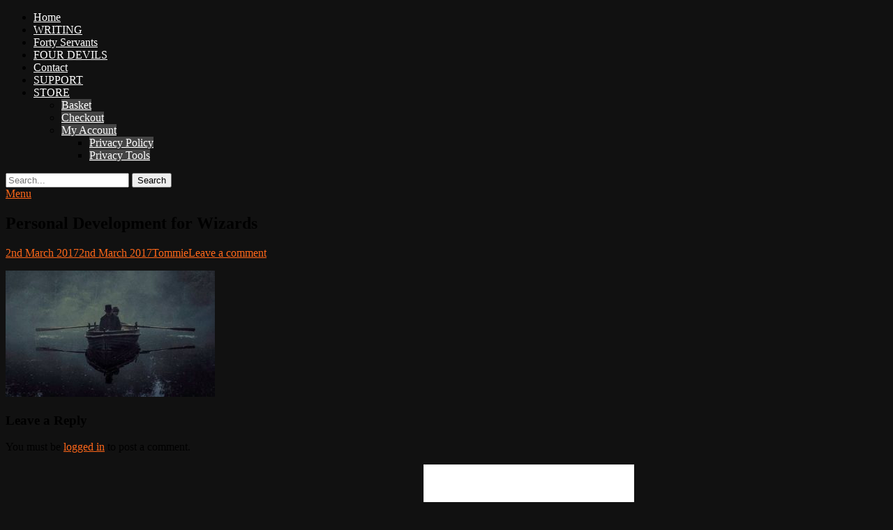

--- FILE ---
content_type: text/html; charset=UTF-8
request_url: https://www.adventuresinwoowoo.com/2017/03/personal-development-for-wizards-1/taboo__everything_you_need_to_know_about_nootka_sound/
body_size: 12484
content:
<!DOCTYPE html><html lang="en-GB"><head><script data-no-optimize="1">var litespeed_docref=sessionStorage.getItem("litespeed_docref");litespeed_docref&&(Object.defineProperty(document,"referrer",{get:function(){return litespeed_docref}}),sessionStorage.removeItem("litespeed_docref"));</script> <meta charset="UTF-8"><meta name="viewport" content="width=device-width, initial-scale=1, minimum-scale=1"><link rel="profile" href="http://gmpg.org/xfn/11"><meta name='robots' content='index, follow, max-image-preview:large, max-snippet:-1, max-video-preview:-1' /><title>Personal Development for Wizards &#8211; Adventures in Woo Woo</title><link rel="canonical" href="https://www.adventuresinwoowoo.com/2017/03/personal-development-for-wizards-1/taboo__everything_you_need_to_know_about_nootka_sound/" /><meta property="og:locale" content="en_GB" /><meta property="og:type" content="article" /><meta property="og:title" content="Personal Development for Wizards &#8211; Adventures in Woo Woo" /><meta property="og:url" content="https://www.adventuresinwoowoo.com/2017/03/personal-development-for-wizards-1/taboo__everything_you_need_to_know_about_nootka_sound/" /><meta property="og:site_name" content="Adventures in Woo Woo" /><meta property="article:publisher" content="https://www.facebook.com/adventuresinwoowoo/" /><meta property="article:modified_time" content="2017-03-02T11:50:57+00:00" /><meta property="og:image" content="https://www.adventuresinwoowoo.com/2017/03/personal-development-for-wizards-1/taboo__everything_you_need_to_know_about_nootka_sound" /><meta property="og:image:width" content="620" /><meta property="og:image:height" content="374" /><meta property="og:image:type" content="image/jpeg" /><meta name="twitter:card" content="summary_large_image" /><meta name="twitter:site" content="@tommiekelly" /> <script type="application/ld+json" class="yoast-schema-graph">{"@context":"https://schema.org","@graph":[{"@type":"WebPage","@id":"https://www.adventuresinwoowoo.com/2017/03/personal-development-for-wizards-1/taboo__everything_you_need_to_know_about_nootka_sound/","url":"https://www.adventuresinwoowoo.com/2017/03/personal-development-for-wizards-1/taboo__everything_you_need_to_know_about_nootka_sound/","name":"Personal Development for Wizards &#8211; Adventures in Woo Woo","isPartOf":{"@id":"https://www.adventuresinwoowoo.com/#website"},"primaryImageOfPage":{"@id":"https://www.adventuresinwoowoo.com/2017/03/personal-development-for-wizards-1/taboo__everything_you_need_to_know_about_nootka_sound/#primaryimage"},"image":{"@id":"https://www.adventuresinwoowoo.com/2017/03/personal-development-for-wizards-1/taboo__everything_you_need_to_know_about_nootka_sound/#primaryimage"},"thumbnailUrl":"https://www.adventuresinwoowoo.com/wp-content/uploads/2017/03/Taboo__Everything_you_need_to_know_about_Nootka_Sound.jpg","datePublished":"2017-03-02T11:50:42+00:00","dateModified":"2017-03-02T11:50:57+00:00","breadcrumb":{"@id":"https://www.adventuresinwoowoo.com/2017/03/personal-development-for-wizards-1/taboo__everything_you_need_to_know_about_nootka_sound/#breadcrumb"},"inLanguage":"en-GB","potentialAction":[{"@type":"ReadAction","target":["https://www.adventuresinwoowoo.com/2017/03/personal-development-for-wizards-1/taboo__everything_you_need_to_know_about_nootka_sound/"]}]},{"@type":"ImageObject","inLanguage":"en-GB","@id":"https://www.adventuresinwoowoo.com/2017/03/personal-development-for-wizards-1/taboo__everything_you_need_to_know_about_nootka_sound/#primaryimage","url":"https://www.adventuresinwoowoo.com/wp-content/uploads/2017/03/Taboo__Everything_you_need_to_know_about_Nootka_Sound.jpg","contentUrl":"https://www.adventuresinwoowoo.com/wp-content/uploads/2017/03/Taboo__Everything_you_need_to_know_about_Nootka_Sound.jpg","width":620,"height":374},{"@type":"BreadcrumbList","@id":"https://www.adventuresinwoowoo.com/2017/03/personal-development-for-wizards-1/taboo__everything_you_need_to_know_about_nootka_sound/#breadcrumb","itemListElement":[{"@type":"ListItem","position":1,"name":"Home","item":"https://www.adventuresinwoowoo.com/"},{"@type":"ListItem","position":2,"name":"Personal Development for Wizards","item":"https://www.adventuresinwoowoo.com/2017/03/personal-development-for-wizards-1/"},{"@type":"ListItem","position":3,"name":"Personal Development for Wizards"}]},{"@type":"WebSite","@id":"https://www.adventuresinwoowoo.com/#website","url":"https://www.adventuresinwoowoo.com/","name":"Adventures in Woo Woo","description":"Tommie Kelly: Irish Artist, Musician, &amp; Writer","publisher":{"@id":"https://www.adventuresinwoowoo.com/#organization"},"potentialAction":[{"@type":"SearchAction","target":{"@type":"EntryPoint","urlTemplate":"https://www.adventuresinwoowoo.com/?s={search_term_string}"},"query-input":{"@type":"PropertyValueSpecification","valueRequired":true,"valueName":"search_term_string"}}],"inLanguage":"en-GB"},{"@type":"Organization","@id":"https://www.adventuresinwoowoo.com/#organization","name":"Adventures In Woo Woo","url":"https://www.adventuresinwoowoo.com/","logo":{"@type":"ImageObject","inLanguage":"en-GB","@id":"https://www.adventuresinwoowoo.com/#/schema/logo/image/","url":"https://www.adventuresinwoowoo.com/wp-content/uploads/2017/03/magickprimer_master.png","contentUrl":"https://www.adventuresinwoowoo.com/wp-content/uploads/2017/03/magickprimer_master.png","width":2048,"height":1274,"caption":"Adventures In Woo Woo"},"image":{"@id":"https://www.adventuresinwoowoo.com/#/schema/logo/image/"},"sameAs":["https://www.facebook.com/adventuresinwoowoo/","https://x.com/tommiekelly","https://www.instagram.com/tommiekelly/","https://www.pinterest.com/HolyNumber/","https://www.youtube.com/thetommiekelly"]}]}</script> <link rel="alternate" type="application/rss+xml" title="Adventures in Woo Woo &raquo; Feed" href="https://www.adventuresinwoowoo.com/feed/" /><link rel="alternate" type="application/rss+xml" title="Adventures in Woo Woo &raquo; Comments Feed" href="https://www.adventuresinwoowoo.com/comments/feed/" /><link rel="alternate" type="application/rss+xml" title="Adventures in Woo Woo &raquo; Personal Development for Wizards Comments Feed" href="https://www.adventuresinwoowoo.com/2017/03/personal-development-for-wizards-1/taboo__everything_you_need_to_know_about_nootka_sound/#main/feed/" /><link rel="alternate" title="oEmbed (JSON)" type="application/json+oembed" href="https://www.adventuresinwoowoo.com/wp-json/oembed/1.0/embed?url=https%3A%2F%2Fwww.adventuresinwoowoo.com%2F2017%2F03%2Fpersonal-development-for-wizards-1%2Ftaboo__everything_you_need_to_know_about_nootka_sound%2F%23main" /><link rel="alternate" title="oEmbed (XML)" type="text/xml+oembed" href="https://www.adventuresinwoowoo.com/wp-json/oembed/1.0/embed?url=https%3A%2F%2Fwww.adventuresinwoowoo.com%2F2017%2F03%2Fpersonal-development-for-wizards-1%2Ftaboo__everything_you_need_to_know_about_nootka_sound%2F%23main&#038;format=xml" /><style id='wp-img-auto-sizes-contain-inline-css' type='text/css'>img:is([sizes=auto i],[sizes^="auto," i]){contain-intrinsic-size:3000px 1500px}
/*# sourceURL=wp-img-auto-sizes-contain-inline-css */</style><link rel='stylesheet' id='litespeed-cache-dummy-css' href='https://cdn.jsdelivr.net/wp/plugins/litespeed-cache/tags/7.7/assets/css/litespeed-dummy.css' integrity='sha384-BLTnaOD1WooHzU8e2xojA2rYtaZlaplU6r+lJ4+0S5nfZ8fpI/istZlKGf4YW8BE' crossorigin='anonymous' type='text/css' media='all' /><link rel='stylesheet' id='wp-block-library-css' href='https://cdn.jsdelivr.net/gh/wordpress/wordpress@6.9/wp-includes/css/dist/block-library/style.min.css' integrity='sha384-fZmYuynH9J50sIeTvG2qkxqqo4yNr6EB4mNuDViDoLnvmwXTqC/OVUgriADRHL6P' crossorigin='anonymous' type='text/css' media='all' /><style id='wp-block-paragraph-inline-css' type='text/css'>.is-small-text{font-size:.875em}.is-regular-text{font-size:1em}.is-large-text{font-size:2.25em}.is-larger-text{font-size:3em}.has-drop-cap:not(:focus):first-letter{float:left;font-size:8.4em;font-style:normal;font-weight:100;line-height:.68;margin:.05em .1em 0 0;text-transform:uppercase}body.rtl .has-drop-cap:not(:focus):first-letter{float:none;margin-left:.1em}p.has-drop-cap.has-background{overflow:hidden}:root :where(p.has-background){padding:1.25em 2.375em}:where(p.has-text-color:not(.has-link-color)) a{color:inherit}p.has-text-align-left[style*="writing-mode:vertical-lr"],p.has-text-align-right[style*="writing-mode:vertical-rl"]{rotate:180deg}
/*# sourceURL=https://www.adventuresinwoowoo.com/wp-includes/blocks/paragraph/style.min.css */</style><link rel='stylesheet' id='wc-blocks-style-css' href='https://cdn.jsdelivr.net/wp/plugins/woocommerce/tags/10.4.3/assets/client/blocks/wc-blocks.css' integrity='sha384-pOUzmpO/S3cmtTEwuFgFFBnNV2+tGj7NCtjkGPet6jbczATTeSzpm9fzbrgLkyWQ' crossorigin='anonymous' type='text/css' media='all' /><style id='global-styles-inline-css' type='text/css'>:root{--wp--preset--aspect-ratio--square: 1;--wp--preset--aspect-ratio--4-3: 4/3;--wp--preset--aspect-ratio--3-4: 3/4;--wp--preset--aspect-ratio--3-2: 3/2;--wp--preset--aspect-ratio--2-3: 2/3;--wp--preset--aspect-ratio--16-9: 16/9;--wp--preset--aspect-ratio--9-16: 9/16;--wp--preset--color--black: #000000;--wp--preset--color--cyan-bluish-gray: #abb8c3;--wp--preset--color--white: #ffffff;--wp--preset--color--pale-pink: #f78da7;--wp--preset--color--vivid-red: #cf2e2e;--wp--preset--color--luminous-vivid-orange: #ff6900;--wp--preset--color--luminous-vivid-amber: #fcb900;--wp--preset--color--light-green-cyan: #7bdcb5;--wp--preset--color--vivid-green-cyan: #00d084;--wp--preset--color--pale-cyan-blue: #8ed1fc;--wp--preset--color--vivid-cyan-blue: #0693e3;--wp--preset--color--vivid-purple: #9b51e0;--wp--preset--gradient--vivid-cyan-blue-to-vivid-purple: linear-gradient(135deg,rgb(6,147,227) 0%,rgb(155,81,224) 100%);--wp--preset--gradient--light-green-cyan-to-vivid-green-cyan: linear-gradient(135deg,rgb(122,220,180) 0%,rgb(0,208,130) 100%);--wp--preset--gradient--luminous-vivid-amber-to-luminous-vivid-orange: linear-gradient(135deg,rgb(252,185,0) 0%,rgb(255,105,0) 100%);--wp--preset--gradient--luminous-vivid-orange-to-vivid-red: linear-gradient(135deg,rgb(255,105,0) 0%,rgb(207,46,46) 100%);--wp--preset--gradient--very-light-gray-to-cyan-bluish-gray: linear-gradient(135deg,rgb(238,238,238) 0%,rgb(169,184,195) 100%);--wp--preset--gradient--cool-to-warm-spectrum: linear-gradient(135deg,rgb(74,234,220) 0%,rgb(151,120,209) 20%,rgb(207,42,186) 40%,rgb(238,44,130) 60%,rgb(251,105,98) 80%,rgb(254,248,76) 100%);--wp--preset--gradient--blush-light-purple: linear-gradient(135deg,rgb(255,206,236) 0%,rgb(152,150,240) 100%);--wp--preset--gradient--blush-bordeaux: linear-gradient(135deg,rgb(254,205,165) 0%,rgb(254,45,45) 50%,rgb(107,0,62) 100%);--wp--preset--gradient--luminous-dusk: linear-gradient(135deg,rgb(255,203,112) 0%,rgb(199,81,192) 50%,rgb(65,88,208) 100%);--wp--preset--gradient--pale-ocean: linear-gradient(135deg,rgb(255,245,203) 0%,rgb(182,227,212) 50%,rgb(51,167,181) 100%);--wp--preset--gradient--electric-grass: linear-gradient(135deg,rgb(202,248,128) 0%,rgb(113,206,126) 100%);--wp--preset--gradient--midnight: linear-gradient(135deg,rgb(2,3,129) 0%,rgb(40,116,252) 100%);--wp--preset--font-size--small: 13px;--wp--preset--font-size--medium: 20px;--wp--preset--font-size--large: 36px;--wp--preset--font-size--x-large: 42px;--wp--preset--spacing--20: 0.44rem;--wp--preset--spacing--30: 0.67rem;--wp--preset--spacing--40: 1rem;--wp--preset--spacing--50: 1.5rem;--wp--preset--spacing--60: 2.25rem;--wp--preset--spacing--70: 3.38rem;--wp--preset--spacing--80: 5.06rem;--wp--preset--shadow--natural: 6px 6px 9px rgba(0, 0, 0, 0.2);--wp--preset--shadow--deep: 12px 12px 50px rgba(0, 0, 0, 0.4);--wp--preset--shadow--sharp: 6px 6px 0px rgba(0, 0, 0, 0.2);--wp--preset--shadow--outlined: 6px 6px 0px -3px rgb(255, 255, 255), 6px 6px rgb(0, 0, 0);--wp--preset--shadow--crisp: 6px 6px 0px rgb(0, 0, 0);}:where(.is-layout-flex){gap: 0.5em;}:where(.is-layout-grid){gap: 0.5em;}body .is-layout-flex{display: flex;}.is-layout-flex{flex-wrap: wrap;align-items: center;}.is-layout-flex > :is(*, div){margin: 0;}body .is-layout-grid{display: grid;}.is-layout-grid > :is(*, div){margin: 0;}:where(.wp-block-columns.is-layout-flex){gap: 2em;}:where(.wp-block-columns.is-layout-grid){gap: 2em;}:where(.wp-block-post-template.is-layout-flex){gap: 1.25em;}:where(.wp-block-post-template.is-layout-grid){gap: 1.25em;}.has-black-color{color: var(--wp--preset--color--black) !important;}.has-cyan-bluish-gray-color{color: var(--wp--preset--color--cyan-bluish-gray) !important;}.has-white-color{color: var(--wp--preset--color--white) !important;}.has-pale-pink-color{color: var(--wp--preset--color--pale-pink) !important;}.has-vivid-red-color{color: var(--wp--preset--color--vivid-red) !important;}.has-luminous-vivid-orange-color{color: var(--wp--preset--color--luminous-vivid-orange) !important;}.has-luminous-vivid-amber-color{color: var(--wp--preset--color--luminous-vivid-amber) !important;}.has-light-green-cyan-color{color: var(--wp--preset--color--light-green-cyan) !important;}.has-vivid-green-cyan-color{color: var(--wp--preset--color--vivid-green-cyan) !important;}.has-pale-cyan-blue-color{color: var(--wp--preset--color--pale-cyan-blue) !important;}.has-vivid-cyan-blue-color{color: var(--wp--preset--color--vivid-cyan-blue) !important;}.has-vivid-purple-color{color: var(--wp--preset--color--vivid-purple) !important;}.has-black-background-color{background-color: var(--wp--preset--color--black) !important;}.has-cyan-bluish-gray-background-color{background-color: var(--wp--preset--color--cyan-bluish-gray) !important;}.has-white-background-color{background-color: var(--wp--preset--color--white) !important;}.has-pale-pink-background-color{background-color: var(--wp--preset--color--pale-pink) !important;}.has-vivid-red-background-color{background-color: var(--wp--preset--color--vivid-red) !important;}.has-luminous-vivid-orange-background-color{background-color: var(--wp--preset--color--luminous-vivid-orange) !important;}.has-luminous-vivid-amber-background-color{background-color: var(--wp--preset--color--luminous-vivid-amber) !important;}.has-light-green-cyan-background-color{background-color: var(--wp--preset--color--light-green-cyan) !important;}.has-vivid-green-cyan-background-color{background-color: var(--wp--preset--color--vivid-green-cyan) !important;}.has-pale-cyan-blue-background-color{background-color: var(--wp--preset--color--pale-cyan-blue) !important;}.has-vivid-cyan-blue-background-color{background-color: var(--wp--preset--color--vivid-cyan-blue) !important;}.has-vivid-purple-background-color{background-color: var(--wp--preset--color--vivid-purple) !important;}.has-black-border-color{border-color: var(--wp--preset--color--black) !important;}.has-cyan-bluish-gray-border-color{border-color: var(--wp--preset--color--cyan-bluish-gray) !important;}.has-white-border-color{border-color: var(--wp--preset--color--white) !important;}.has-pale-pink-border-color{border-color: var(--wp--preset--color--pale-pink) !important;}.has-vivid-red-border-color{border-color: var(--wp--preset--color--vivid-red) !important;}.has-luminous-vivid-orange-border-color{border-color: var(--wp--preset--color--luminous-vivid-orange) !important;}.has-luminous-vivid-amber-border-color{border-color: var(--wp--preset--color--luminous-vivid-amber) !important;}.has-light-green-cyan-border-color{border-color: var(--wp--preset--color--light-green-cyan) !important;}.has-vivid-green-cyan-border-color{border-color: var(--wp--preset--color--vivid-green-cyan) !important;}.has-pale-cyan-blue-border-color{border-color: var(--wp--preset--color--pale-cyan-blue) !important;}.has-vivid-cyan-blue-border-color{border-color: var(--wp--preset--color--vivid-cyan-blue) !important;}.has-vivid-purple-border-color{border-color: var(--wp--preset--color--vivid-purple) !important;}.has-vivid-cyan-blue-to-vivid-purple-gradient-background{background: var(--wp--preset--gradient--vivid-cyan-blue-to-vivid-purple) !important;}.has-light-green-cyan-to-vivid-green-cyan-gradient-background{background: var(--wp--preset--gradient--light-green-cyan-to-vivid-green-cyan) !important;}.has-luminous-vivid-amber-to-luminous-vivid-orange-gradient-background{background: var(--wp--preset--gradient--luminous-vivid-amber-to-luminous-vivid-orange) !important;}.has-luminous-vivid-orange-to-vivid-red-gradient-background{background: var(--wp--preset--gradient--luminous-vivid-orange-to-vivid-red) !important;}.has-very-light-gray-to-cyan-bluish-gray-gradient-background{background: var(--wp--preset--gradient--very-light-gray-to-cyan-bluish-gray) !important;}.has-cool-to-warm-spectrum-gradient-background{background: var(--wp--preset--gradient--cool-to-warm-spectrum) !important;}.has-blush-light-purple-gradient-background{background: var(--wp--preset--gradient--blush-light-purple) !important;}.has-blush-bordeaux-gradient-background{background: var(--wp--preset--gradient--blush-bordeaux) !important;}.has-luminous-dusk-gradient-background{background: var(--wp--preset--gradient--luminous-dusk) !important;}.has-pale-ocean-gradient-background{background: var(--wp--preset--gradient--pale-ocean) !important;}.has-electric-grass-gradient-background{background: var(--wp--preset--gradient--electric-grass) !important;}.has-midnight-gradient-background{background: var(--wp--preset--gradient--midnight) !important;}.has-small-font-size{font-size: var(--wp--preset--font-size--small) !important;}.has-medium-font-size{font-size: var(--wp--preset--font-size--medium) !important;}.has-large-font-size{font-size: var(--wp--preset--font-size--large) !important;}.has-x-large-font-size{font-size: var(--wp--preset--font-size--x-large) !important;}
/*# sourceURL=global-styles-inline-css */</style><style id='classic-theme-styles-inline-css' type='text/css'>/*! This file is auto-generated */
.wp-block-button__link{color:#fff;background-color:#32373c;border-radius:9999px;box-shadow:none;text-decoration:none;padding:calc(.667em + 2px) calc(1.333em + 2px);font-size:1.125em}.wp-block-file__button{background:#32373c;color:#fff;text-decoration:none}
/*# sourceURL=/wp-includes/css/classic-themes.min.css */</style><link rel='stylesheet' id='woocommerce-layout-css' href='https://cdn.jsdelivr.net/wp/plugins/woocommerce/tags/10.4.3/assets/css/woocommerce-layout.css' integrity='sha384-2mOXf7YUyuwpoHXzMB7BARlPMvF2k1fV/wGz0Wx9w3evX/MUfQmKn8VtlW32W1nb' crossorigin='anonymous' type='text/css' media='all' /><link rel='stylesheet' id='woocommerce-smallscreen-css' href='https://cdn.jsdelivr.net/wp/plugins/woocommerce/tags/10.4.3/assets/css/woocommerce-smallscreen.css' integrity='sha384-nqyNOv9DFjL/w5A9Ogc9bWflnAWnKUaAXiD8nisMYT+bUPf/3ruMXgv8r3Qz5xi2' crossorigin='anonymous' type='text/css' media='only screen and (max-width: 768px)' /><link rel='stylesheet' id='woocommerce-general-css' href='https://cdn.jsdelivr.net/wp/plugins/woocommerce/tags/10.4.3/assets/css/woocommerce.css' integrity='sha384-1w0QNksF5ucf5ijH//4A0kPEmpwnCllJm60VEs1u0ZroJQa/lLi2WYjpWX3z5sXc' crossorigin='anonymous' type='text/css' media='all' /><style id='woocommerce-inline-inline-css' type='text/css'>.woocommerce form .form-row .required { visibility: visible; }
/*# sourceURL=woocommerce-inline-inline-css */</style> <script type="litespeed/javascript" data-src="https://cdn.jsdelivr.net/npm/jquery@3.7.1/dist/jquery.min.js" id="jquery-core-js"></script> <script id="jquery-core-js-after" type="litespeed/javascript">try{jQuery.noConflict()}catch(e){}</script> <script type="litespeed/javascript" data-src="https://cdn.jsdelivr.net/gh/wordpress/wordpress@6.9/wp-includes/js/jquery/jquery-migrate.min.js" id="jquery-migrate-js"></script> <script type="text/javascript" src="https://cdn.jsdelivr.net/wp/plugins/woocommerce/tags/10.4.3/assets/js/jquery-blockui/jquery.blockUI.min.js" id="wc-jquery-blockui-js" defer="defer" data-wp-strategy="defer"></script> <script id="wc-add-to-cart-js-extra" type="litespeed/javascript">var wc_add_to_cart_params={"ajax_url":"/wp-admin/admin-ajax.php","wc_ajax_url":"/?wc-ajax=%%endpoint%%","i18n_view_cart":"View basket","cart_url":"https://www.adventuresinwoowoo.com/basket/","is_cart":"","cart_redirect_after_add":"no"}</script> <script type="text/javascript" src="https://cdn.jsdelivr.net/wp/plugins/woocommerce/tags/10.4.3/assets/js/frontend/add-to-cart.min.js" id="wc-add-to-cart-js" defer="defer" data-wp-strategy="defer"></script> <script type="text/javascript" src="https://cdn.jsdelivr.net/wp/plugins/woocommerce/tags/10.4.3/assets/js/js-cookie/js.cookie.min.js" id="wc-js-cookie-js" defer="defer" data-wp-strategy="defer"></script> <script id="woocommerce-js-extra" type="litespeed/javascript">var woocommerce_params={"ajax_url":"/wp-admin/admin-ajax.php","wc_ajax_url":"/?wc-ajax=%%endpoint%%","i18n_password_show":"Show password","i18n_password_hide":"Hide password"}</script> <script type="text/javascript" src="https://cdn.jsdelivr.net/wp/plugins/woocommerce/tags/10.4.3/assets/js/frontend/woocommerce.min.js" id="woocommerce-js" defer="defer" data-wp-strategy="defer"></script> <link rel="https://api.w.org/" href="https://www.adventuresinwoowoo.com/wp-json/" /><link rel="alternate" title="JSON" type="application/json" href="https://www.adventuresinwoowoo.com/wp-json/wp/v2/media/2624" /><link rel="EditURI" type="application/rsd+xml" title="RSD" href="https://www.adventuresinwoowoo.com/xmlrpc.php?rsd" /><meta name="generator" content="WordPress 6.9" /><meta name="generator" content="WooCommerce 10.4.3" /><link rel='shortlink' href='https://www.adventuresinwoowoo.com/?p=2624' />
<noscript><style>.woocommerce-product-gallery{ opacity: 1 !important; }</style></noscript><style type="text/css" id="custom-background-css">body.custom-background { background-color: #111111; }</style>
<style type="text/css" media="screen">.site-title a, .site-description { color: #blank; }
a { color: #ff6719; }
.site-title a:hover, .site-title a:focus { color: #ff6719; }
#main .entry-title a:hover, #main .entry-title a:focus { color: #ff6719; }
#main .entry-meta a:hover, #main .entry-meta a:focus { color: #ff6719; }
.sidebar-primary a:hover, .sidebar-primary a:focus { color: #ff6719; }
.main-pagination a:hover, .main-pagination a:focus, .site-main #infinite-handle span button:hover, .site-main #infinite-handle span button:focus, .main-pagination .pagination .current, .main-pagination .wp-pagenavi span.current, .main-pagination .wp-pagenavi a:hover, .main-pagination .wp-pagenavi a:focus, .main-pagination #wp_page_numbers ul li a:hover, .main-pagination #wp_page_numbers ul li a:focus { background-color: #ff6719; border-color: #ff6719; color: #ffffff; }
#promotion-message a { color: #ff6719; }
#promotion-message .right a { background-color: #ff6719; border-color: #ff6719; color: #ffffff;  }
#promotion-message .right a:hover, #promotion-message .right a:focus { background-color: #ffffff; border-color: #ff6719; color: #ff6719;  }
#scrollup:hover, #scrollup:focus { background-color: #ff6719; border-color: #ff6719; color: #ffffff; }
#feature-slider .readmore a:hover, #feature-slider .readmore a:focus { background-color: #ff6719; border-color: #ff6719; color: #ffffff; }
#header-highlights-content .entry-title a:hover, #header-highlights-content .entry-title a:focus, #header-highlights-content .entry-meta a:hover, #header-highlights-content .entry-meta a:focus { color: #ff6719; }
#header-highlights-content a:hover, #header-highlights-content a:focus, #header-highlights-content .entry-title a:hover, #header-highlights-content .entry-title a:focus { color: #ff6719; }
#header-highlights-content .entry-meta a:hover, #header-highlights-content .entry-meta a:focus { color: #ff6719; }
#hero-section a { color: #ff6719; }
#featured-content a { color: #ff6719; }
.nav-primary .menu a { background-color: transparent; color: #ffffff; }
.nav-primary .menu li a:hover, .nav-primary .menu li a:focus, .nav-primary .menu li:hover > a, .nav-primary .menu li:focus > a, .nav-primary .menu .current-menu-item > a, .nav-primary .menu .current-menu-ancestor > a, .nav-primary .menu .current_page_item > a, .nav-primary .menu .current_page_ancestor > a { background-color: transparent; color: #ff6719; }
.nav-primary .menu .sub-menu a, .nav-primary .menu .children a { background-color: #444444; color: #ffffff; }
.nav-primary .menu .sub-menu a:hover, .nav-primary .menu .sub-menu a:focus, .nav-primary .menu .children a:hover, .nav-primary .menu .children a:focus { background-color: #444444; color: #e8554e; }
.secondary-menu.mobile-menu-anchor a.genericon-menu:hover, .secondary-menu.mobile-menu-anchor a.genericon-menu:focus { background-color: transparent; color: #ff6719; }
#colophon .nav-footer a { background-color: transparent; color: #ffffff; }
#colophon .nav-footer a:hover, #colophon .nav-footer a:focus, #colophon .nav-footer .current-menu-item a, #colophon .nav-footer .current_page_item a { background-color: transparent; color: #ff6719; }
#supplementary { background-image: none; }
#featured-content {
background-image: url("https://www.adventuresinwoowoo.com/wp-content/uploads/2017/06/FEATURE-1.jpg");
}#logo-slider { background-image: url("https://www.adventuresinwoowoo.com/wp-content/themes/parallax-frame/images/gallery/bg-logo-slider.jpg"); }</style></head><body class="attachment wp-singular attachment-template-default single single-attachment postid-2624 attachmentid-2624 attachment-jpeg custom-background wp-theme-parallax-frame-pro theme-parallax-frame-pro woocommerce-no-js group-blog two-columns content-left excerpt-image-left header-bg mobile-menu-one primary-search-enabled"><div id="page" class="hfeed site"><header id="masthead" class="fixed-header" role="banner"><div class="wrapper"><div id="site-branding"><div id="site-header" class="screen-reader-text"><p class="site-title"><a href="https://www.adventuresinwoowoo.com/">Adventures in Woo Woo</a></p><p class="site-description">Tommie Kelly: Irish Artist, Musician, &amp; Writer</p></div></div><nav id="site-navigation" class="nav-primary" role="navigation"><h2 class="screen-reader-text">Primary Menu</h2><ul id="menu-main" class="menu parallax-frame-nav-menu"><li id="menu-item-102" class="menu-item menu-item-type-custom menu-item-object-custom menu-item-home menu-item-102"><a href="https://www.adventuresinwoowoo.com">Home</a></li><li id="menu-item-23862" class="menu-item menu-item-type-post_type menu-item-object-page menu-item-23862"><a href="https://www.adventuresinwoowoo.com/newsletter/">WRITING</a></li><li id="menu-item-1976" class="menu-item menu-item-type-post_type menu-item-object-page menu-item-1976"><a href="https://www.adventuresinwoowoo.com/thefortyservants/">Forty Servants</a></li><li id="menu-item-4253" class="menu-item menu-item-type-post_type menu-item-object-post menu-item-4253"><a href="https://www.adventuresinwoowoo.com/2017/10/four-devils/">FOUR DEVILS</a></li><li id="menu-item-2549" class="menu-item menu-item-type-post_type menu-item-object-page menu-item-2549"><a href="https://www.adventuresinwoowoo.com/contact/">Contact</a></li><li id="menu-item-6827" class="menu-item menu-item-type-post_type menu-item-object-page menu-item-6827"><a href="https://www.adventuresinwoowoo.com/support-2/">SUPPORT</a></li><li id="menu-item-24736" class="menu-item menu-item-type-post_type menu-item-object-page menu-item-has-children menu-item-24736"><a href="https://www.adventuresinwoowoo.com/shop/">STORE</a><ul class="sub-menu"><li id="menu-item-24731" class="menu-item menu-item-type-post_type menu-item-object-page menu-item-24731"><a href="https://www.adventuresinwoowoo.com/basket/">Basket</a></li><li id="menu-item-24732" class="menu-item menu-item-type-post_type menu-item-object-page menu-item-24732"><a href="https://www.adventuresinwoowoo.com/checkout/">Checkout</a></li><li id="menu-item-24733" class="menu-item menu-item-type-post_type menu-item-object-page menu-item-has-children menu-item-24733"><a href="https://www.adventuresinwoowoo.com/my-account/">My Account</a><ul class="sub-menu"><li id="menu-item-24734" class="menu-item menu-item-type-post_type menu-item-object-page menu-item-24734"><a href="https://www.adventuresinwoowoo.com/privacy-policy/">Privacy Policy</a></li><li id="menu-item-24735" class="menu-item menu-item-type-post_type menu-item-object-page menu-item-24735"><a href="https://www.adventuresinwoowoo.com/privacy-tools/">Privacy Tools</a></li></ul></li></ul></li></ul><div class="primary-search-icon"><div id="search-toggle" class="genericon">
<a class="screen-reader-text" href="#search-container">Search</a></div><div id="search-container" class="displaynone"><form role="search" method="get" class="search-form" action="https://www.adventuresinwoowoo.com/">
<label>
<span class="screen-reader-text"></span>
<input type="search" class="search-field" placeholder="Search..." value="" name="s" title="">
</label>
<input type="submit" class="search-submit" value="Search"></form></div></div><div id="mobile-header-right-menu" class="mobile-menu-anchor primary-menu">
<a href="#mobile-header-right-nav" id="header-right-menu" class="genericon genericon-menu">
<span class="mobile-menu-text">Menu</span>
</a></div></nav></div></header><aside role="complementary" class="sidebar sidebar-before-content widget-area"><div class="wrapper"></div></aside><div id="content" class="site-content"><div class="wrapper"><main id="main" class="site-main" role="main"><article id="post-2624" class="post-2624 attachment type-attachment status-inherit hentry"><div class="entry-container"><header class="entry-header"><h1 class="entry-title">Personal Development for Wizards</h1><p class="entry-meta"><span class="posted-on"><span class="screen-reader-text">Posted on</span><a href="https://www.adventuresinwoowoo.com/2017/03/personal-development-for-wizards-1/taboo__everything_you_need_to_know_about_nootka_sound/#main" rel="bookmark"><time class="entry-date published" datetime="2017-03-02T11:50:42+00:00">2nd March 2017</time><time class="updated" datetime="2017-03-02T11:50:57+00:00">2nd March 2017</time></a></span><span class="byline"><span class="author vcard"><span class="screen-reader-text">Author</span><a class="url fn n" href="https://www.adventuresinwoowoo.com/author/tommiekelly/">Tommie</a></span></span><span class="comments-link"><a href="https://www.adventuresinwoowoo.com/2017/03/personal-development-for-wizards-1/taboo__everything_you_need_to_know_about_nootka_sound/#main#respond">Leave a comment</a></span></p></header><div class="entry-content"><p class="attachment"><a href='https://www.adventuresinwoowoo.com/wp-content/uploads/2017/03/Taboo__Everything_you_need_to_know_about_Nootka_Sound.jpg'><img data-lazyloaded="1" src="[data-uri]" fetchpriority="high" decoding="async" width="300" height="181" data-src="https://www.adventuresinwoowoo.com/wp-content/uploads/2017/03/Taboo__Everything_you_need_to_know_about_Nootka_Sound-300x181.jpg" class="attachment-medium size-medium" alt="" data-srcset="https://www.adventuresinwoowoo.com/wp-content/uploads/2017/03/Taboo__Everything_you_need_to_know_about_Nootka_Sound-300x181.jpg 300w, https://www.adventuresinwoowoo.com/wp-content/uploads/2017/03/Taboo__Everything_you_need_to_know_about_Nootka_Sound-400x241.jpg 400w, https://www.adventuresinwoowoo.com/wp-content/uploads/2017/03/Taboo__Everything_you_need_to_know_about_Nootka_Sound.jpg 620w" data-sizes="(max-width: 300px) 100vw, 300px" /></a></p></div><footer class="entry-footer"><p class="entry-meta"></p></footer></div></article><div id="comments" class="comments-area"><div id="respond" class="comment-respond"><h3 id="reply-title" class="comment-reply-title">Leave a Reply <small><a rel="nofollow" id="cancel-comment-reply-link" href="/2017/03/personal-development-for-wizards-1/taboo__everything_you_need_to_know_about_nootka_sound/#respond" style="display:none;">Cancel reply</a></small></h3><p class="must-log-in">You must be <a href="https://www.adventuresinwoowoo.com/wp-login.php?redirect_to=https%3A%2F%2Fwww.adventuresinwoowoo.com%2F2017%2F03%2Fpersonal-development-for-wizards-1%2Ftaboo__everything_you_need_to_know_about_nootka_sound%2F%23main">logged in</a> to post a comment.</p></div></div></main><aside class="sidebar sidebar-primary widget-area" role="complementary"><section id="block-9" class="widget widget_block"><div class="widget-wrap"><div align="center">JOIN THE AIWW NEWSLETTER
<iframe data-lazyloaded="1" src="about:blank" data-litespeed-src="https://tommiekelly.substack.com/embed" style="border:1px solid #EEE; background:white;" scrolling="no"></iframe></div></div></section><section id="text-22" class="widget widget_text"><div class="widget-wrap"><div class="textwidget"><div align="center">
<a href="https://www.patreon.com/tommiekelly"><img data-lazyloaded="1" src="[data-uri]" width="700" height="300" class="size-large wp-image-1261" data-src="https://www.adventuresinwoowoo.com/wp-content/uploads/2017/05/logo-Patreon-700-BLACK.jpg" alt="The Forty Servants Deck Info" /></a>
<br></div></div></div></section><section id="text-14" class="widget widget_text"><div class="widget-wrap"><div class="textwidget"><a href="https://www.adventuresinwoowoo.com/thefortyservants/"><img data-lazyloaded="1" src="[data-uri]" width="1190" height="1192" class="size-large wp-image-1261" data-src="https://www.adventuresinwoowoo.com/wp-content/uploads/2017/02/fortyservantsdeck.png" alt="The Forty Servants Deck Info" /></a></div></div></div></section><section id="block-8" class="widget widget_block widget_text"><div class="widget-wrap"><p></p></div></section></aside></div></div><footer id="colophon" class="site-footer" role="contentinfo"><div id="site-generator" class="two"><div class="wrapper"><div id="footer-left-content" class="copyright">Copyright &copy; 2026 <a href="https://www.adventuresinwoowoo.com/">Adventures in Woo Woo</a>. All Rights Reserved.</div><div id="footer-right-content" class="powered">Theme: <a target="_blank" href="https://catchthemes.com/themes/parallax-frame-pro/">Parallax Frame Pro</a></div></div></div></footer></div>
<a href="#masthead" id="scrollup" class="genericon"><span class="screen-reader-text">Scroll Up</span></a><nav id="mobile-header-right-nav" class="mobile-menu" role="navigation"><ul id="header-left-nav" class="menu primary"><li class="menu-item menu-item-type-custom menu-item-object-custom menu-item-home menu-item-102"><a href="https://www.adventuresinwoowoo.com">Home</a></li><li class="menu-item menu-item-type-post_type menu-item-object-page menu-item-23862"><a href="https://www.adventuresinwoowoo.com/newsletter/">WRITING</a></li><li class="menu-item menu-item-type-post_type menu-item-object-page menu-item-1976"><a href="https://www.adventuresinwoowoo.com/thefortyservants/">Forty Servants</a></li><li class="menu-item menu-item-type-post_type menu-item-object-post menu-item-4253"><a href="https://www.adventuresinwoowoo.com/2017/10/four-devils/">FOUR DEVILS</a></li><li class="menu-item menu-item-type-post_type menu-item-object-page menu-item-2549"><a href="https://www.adventuresinwoowoo.com/contact/">Contact</a></li><li class="menu-item menu-item-type-post_type menu-item-object-page menu-item-6827"><a href="https://www.adventuresinwoowoo.com/support-2/">SUPPORT</a></li><li class="menu-item menu-item-type-post_type menu-item-object-page menu-item-has-children menu-item-24736"><a href="https://www.adventuresinwoowoo.com/shop/">STORE</a><ul class="sub-menu"><li class="menu-item menu-item-type-post_type menu-item-object-page menu-item-24731"><a href="https://www.adventuresinwoowoo.com/basket/">Basket</a></li><li class="menu-item menu-item-type-post_type menu-item-object-page menu-item-24732"><a href="https://www.adventuresinwoowoo.com/checkout/">Checkout</a></li><li class="menu-item menu-item-type-post_type menu-item-object-page menu-item-has-children menu-item-24733"><a href="https://www.adventuresinwoowoo.com/my-account/">My Account</a><ul class="sub-menu"><li class="menu-item menu-item-type-post_type menu-item-object-page menu-item-24734"><a href="https://www.adventuresinwoowoo.com/privacy-policy/">Privacy Policy</a></li><li class="menu-item menu-item-type-post_type menu-item-object-page menu-item-24735"><a href="https://www.adventuresinwoowoo.com/privacy-tools/">Privacy Tools</a></li></ul></li></ul></li></ul></nav> <script type="speculationrules">{"prefetch":[{"source":"document","where":{"and":[{"href_matches":"/*"},{"not":{"href_matches":["/wp-*.php","/wp-admin/*","/wp-content/uploads/*","/wp-content/*","/wp-content/plugins/*","/wp-content/themes/parallax-frame-pro/*","/*\\?(.+)"]}},{"not":{"selector_matches":"a[rel~=\"nofollow\"]"}},{"not":{"selector_matches":".no-prefetch, .no-prefetch a"}}]},"eagerness":"conservative"}]}</script> <script type="litespeed/javascript">(function(){var c=document.body.className;c=c.replace(/woocommerce-no-js/,'woocommerce-js');document.body.className=c})()</script> <script id="donot-sell-form-js-extra" type="litespeed/javascript">var localized_donot_sell_form={"admin_donot_sell_ajax_url":"https://www.adventuresinwoowoo.com/wp-admin/admin-ajax.php"}</script> <script type="litespeed/javascript" data-src="https://cdn.jsdelivr.net/wp/plugins/gdpr-framework/tags/2.2.0/assets/js/gdpr-donotsell.js" id="donot-sell-form-js"></script> <script type="litespeed/javascript" data-src="https://cdn.jsdelivr.net/gh/wordpress/wordpress@6.9/wp-includes/js/comment-reply.min.js" id="comment-reply-js" data-wp-strategy="async" fetchpriority="low"></script> <script type="litespeed/javascript" data-src="https://cdn.jsdelivr.net/wp/plugins/woocommerce/tags/10.4.3/assets/js/sourcebuster/sourcebuster.min.js" id="sourcebuster-js-js"></script> <script id="wc-order-attribution-js-extra" type="litespeed/javascript">var wc_order_attribution={"params":{"lifetime":1.0e-5,"session":30,"base64":!1,"ajaxurl":"https://www.adventuresinwoowoo.com/wp-admin/admin-ajax.php","prefix":"wc_order_attribution_","allowTracking":!0},"fields":{"source_type":"current.typ","referrer":"current_add.rf","utm_campaign":"current.cmp","utm_source":"current.src","utm_medium":"current.mdm","utm_content":"current.cnt","utm_id":"current.id","utm_term":"current.trm","utm_source_platform":"current.plt","utm_creative_format":"current.fmt","utm_marketing_tactic":"current.tct","session_entry":"current_add.ep","session_start_time":"current_add.fd","session_pages":"session.pgs","session_count":"udata.vst","user_agent":"udata.uag"}}</script> <script type="litespeed/javascript" data-src="https://cdn.jsdelivr.net/wp/plugins/woocommerce/tags/10.4.3/assets/js/frontend/order-attribution.min.js" id="wc-order-attribution-js"></script> <script data-no-optimize="1">window.lazyLoadOptions=Object.assign({},{threshold:300},window.lazyLoadOptions||{});!function(t,e){"object"==typeof exports&&"undefined"!=typeof module?module.exports=e():"function"==typeof define&&define.amd?define(e):(t="undefined"!=typeof globalThis?globalThis:t||self).LazyLoad=e()}(this,function(){"use strict";function e(){return(e=Object.assign||function(t){for(var e=1;e<arguments.length;e++){var n,a=arguments[e];for(n in a)Object.prototype.hasOwnProperty.call(a,n)&&(t[n]=a[n])}return t}).apply(this,arguments)}function o(t){return e({},at,t)}function l(t,e){return t.getAttribute(gt+e)}function c(t){return l(t,vt)}function s(t,e){return function(t,e,n){e=gt+e;null!==n?t.setAttribute(e,n):t.removeAttribute(e)}(t,vt,e)}function i(t){return s(t,null),0}function r(t){return null===c(t)}function u(t){return c(t)===_t}function d(t,e,n,a){t&&(void 0===a?void 0===n?t(e):t(e,n):t(e,n,a))}function f(t,e){et?t.classList.add(e):t.className+=(t.className?" ":"")+e}function _(t,e){et?t.classList.remove(e):t.className=t.className.replace(new RegExp("(^|\\s+)"+e+"(\\s+|$)")," ").replace(/^\s+/,"").replace(/\s+$/,"")}function g(t){return t.llTempImage}function v(t,e){!e||(e=e._observer)&&e.unobserve(t)}function b(t,e){t&&(t.loadingCount+=e)}function p(t,e){t&&(t.toLoadCount=e)}function n(t){for(var e,n=[],a=0;e=t.children[a];a+=1)"SOURCE"===e.tagName&&n.push(e);return n}function h(t,e){(t=t.parentNode)&&"PICTURE"===t.tagName&&n(t).forEach(e)}function a(t,e){n(t).forEach(e)}function m(t){return!!t[lt]}function E(t){return t[lt]}function I(t){return delete t[lt]}function y(e,t){var n;m(e)||(n={},t.forEach(function(t){n[t]=e.getAttribute(t)}),e[lt]=n)}function L(a,t){var o;m(a)&&(o=E(a),t.forEach(function(t){var e,n;e=a,(t=o[n=t])?e.setAttribute(n,t):e.removeAttribute(n)}))}function k(t,e,n){f(t,e.class_loading),s(t,st),n&&(b(n,1),d(e.callback_loading,t,n))}function A(t,e,n){n&&t.setAttribute(e,n)}function O(t,e){A(t,rt,l(t,e.data_sizes)),A(t,it,l(t,e.data_srcset)),A(t,ot,l(t,e.data_src))}function w(t,e,n){var a=l(t,e.data_bg_multi),o=l(t,e.data_bg_multi_hidpi);(a=nt&&o?o:a)&&(t.style.backgroundImage=a,n=n,f(t=t,(e=e).class_applied),s(t,dt),n&&(e.unobserve_completed&&v(t,e),d(e.callback_applied,t,n)))}function x(t,e){!e||0<e.loadingCount||0<e.toLoadCount||d(t.callback_finish,e)}function M(t,e,n){t.addEventListener(e,n),t.llEvLisnrs[e]=n}function N(t){return!!t.llEvLisnrs}function z(t){if(N(t)){var e,n,a=t.llEvLisnrs;for(e in a){var o=a[e];n=e,o=o,t.removeEventListener(n,o)}delete t.llEvLisnrs}}function C(t,e,n){var a;delete t.llTempImage,b(n,-1),(a=n)&&--a.toLoadCount,_(t,e.class_loading),e.unobserve_completed&&v(t,n)}function R(i,r,c){var l=g(i)||i;N(l)||function(t,e,n){N(t)||(t.llEvLisnrs={});var a="VIDEO"===t.tagName?"loadeddata":"load";M(t,a,e),M(t,"error",n)}(l,function(t){var e,n,a,o;n=r,a=c,o=u(e=i),C(e,n,a),f(e,n.class_loaded),s(e,ut),d(n.callback_loaded,e,a),o||x(n,a),z(l)},function(t){var e,n,a,o;n=r,a=c,o=u(e=i),C(e,n,a),f(e,n.class_error),s(e,ft),d(n.callback_error,e,a),o||x(n,a),z(l)})}function T(t,e,n){var a,o,i,r,c;t.llTempImage=document.createElement("IMG"),R(t,e,n),m(c=t)||(c[lt]={backgroundImage:c.style.backgroundImage}),i=n,r=l(a=t,(o=e).data_bg),c=l(a,o.data_bg_hidpi),(r=nt&&c?c:r)&&(a.style.backgroundImage='url("'.concat(r,'")'),g(a).setAttribute(ot,r),k(a,o,i)),w(t,e,n)}function G(t,e,n){var a;R(t,e,n),a=e,e=n,(t=Et[(n=t).tagName])&&(t(n,a),k(n,a,e))}function D(t,e,n){var a;a=t,(-1<It.indexOf(a.tagName)?G:T)(t,e,n)}function S(t,e,n){var a;t.setAttribute("loading","lazy"),R(t,e,n),a=e,(e=Et[(n=t).tagName])&&e(n,a),s(t,_t)}function V(t){t.removeAttribute(ot),t.removeAttribute(it),t.removeAttribute(rt)}function j(t){h(t,function(t){L(t,mt)}),L(t,mt)}function F(t){var e;(e=yt[t.tagName])?e(t):m(e=t)&&(t=E(e),e.style.backgroundImage=t.backgroundImage)}function P(t,e){var n;F(t),n=e,r(e=t)||u(e)||(_(e,n.class_entered),_(e,n.class_exited),_(e,n.class_applied),_(e,n.class_loading),_(e,n.class_loaded),_(e,n.class_error)),i(t),I(t)}function U(t,e,n,a){var o;n.cancel_on_exit&&(c(t)!==st||"IMG"===t.tagName&&(z(t),h(o=t,function(t){V(t)}),V(o),j(t),_(t,n.class_loading),b(a,-1),i(t),d(n.callback_cancel,t,e,a)))}function $(t,e,n,a){var o,i,r=(i=t,0<=bt.indexOf(c(i)));s(t,"entered"),f(t,n.class_entered),_(t,n.class_exited),o=t,i=a,n.unobserve_entered&&v(o,i),d(n.callback_enter,t,e,a),r||D(t,n,a)}function q(t){return t.use_native&&"loading"in HTMLImageElement.prototype}function H(t,o,i){t.forEach(function(t){return(a=t).isIntersecting||0<a.intersectionRatio?$(t.target,t,o,i):(e=t.target,n=t,a=o,t=i,void(r(e)||(f(e,a.class_exited),U(e,n,a,t),d(a.callback_exit,e,n,t))));var e,n,a})}function B(e,n){var t;tt&&!q(e)&&(n._observer=new IntersectionObserver(function(t){H(t,e,n)},{root:(t=e).container===document?null:t.container,rootMargin:t.thresholds||t.threshold+"px"}))}function J(t){return Array.prototype.slice.call(t)}function K(t){return t.container.querySelectorAll(t.elements_selector)}function Q(t){return c(t)===ft}function W(t,e){return e=t||K(e),J(e).filter(r)}function X(e,t){var n;(n=K(e),J(n).filter(Q)).forEach(function(t){_(t,e.class_error),i(t)}),t.update()}function t(t,e){var n,a,t=o(t);this._settings=t,this.loadingCount=0,B(t,this),n=t,a=this,Y&&window.addEventListener("online",function(){X(n,a)}),this.update(e)}var Y="undefined"!=typeof window,Z=Y&&!("onscroll"in window)||"undefined"!=typeof navigator&&/(gle|ing|ro)bot|crawl|spider/i.test(navigator.userAgent),tt=Y&&"IntersectionObserver"in window,et=Y&&"classList"in document.createElement("p"),nt=Y&&1<window.devicePixelRatio,at={elements_selector:".lazy",container:Z||Y?document:null,threshold:300,thresholds:null,data_src:"src",data_srcset:"srcset",data_sizes:"sizes",data_bg:"bg",data_bg_hidpi:"bg-hidpi",data_bg_multi:"bg-multi",data_bg_multi_hidpi:"bg-multi-hidpi",data_poster:"poster",class_applied:"applied",class_loading:"litespeed-loading",class_loaded:"litespeed-loaded",class_error:"error",class_entered:"entered",class_exited:"exited",unobserve_completed:!0,unobserve_entered:!1,cancel_on_exit:!0,callback_enter:null,callback_exit:null,callback_applied:null,callback_loading:null,callback_loaded:null,callback_error:null,callback_finish:null,callback_cancel:null,use_native:!1},ot="src",it="srcset",rt="sizes",ct="poster",lt="llOriginalAttrs",st="loading",ut="loaded",dt="applied",ft="error",_t="native",gt="data-",vt="ll-status",bt=[st,ut,dt,ft],pt=[ot],ht=[ot,ct],mt=[ot,it,rt],Et={IMG:function(t,e){h(t,function(t){y(t,mt),O(t,e)}),y(t,mt),O(t,e)},IFRAME:function(t,e){y(t,pt),A(t,ot,l(t,e.data_src))},VIDEO:function(t,e){a(t,function(t){y(t,pt),A(t,ot,l(t,e.data_src))}),y(t,ht),A(t,ct,l(t,e.data_poster)),A(t,ot,l(t,e.data_src)),t.load()}},It=["IMG","IFRAME","VIDEO"],yt={IMG:j,IFRAME:function(t){L(t,pt)},VIDEO:function(t){a(t,function(t){L(t,pt)}),L(t,ht),t.load()}},Lt=["IMG","IFRAME","VIDEO"];return t.prototype={update:function(t){var e,n,a,o=this._settings,i=W(t,o);{if(p(this,i.length),!Z&&tt)return q(o)?(e=o,n=this,i.forEach(function(t){-1!==Lt.indexOf(t.tagName)&&S(t,e,n)}),void p(n,0)):(t=this._observer,o=i,t.disconnect(),a=t,void o.forEach(function(t){a.observe(t)}));this.loadAll(i)}},destroy:function(){this._observer&&this._observer.disconnect(),K(this._settings).forEach(function(t){I(t)}),delete this._observer,delete this._settings,delete this.loadingCount,delete this.toLoadCount},loadAll:function(t){var e=this,n=this._settings;W(t,n).forEach(function(t){v(t,e),D(t,n,e)})},restoreAll:function(){var e=this._settings;K(e).forEach(function(t){P(t,e)})}},t.load=function(t,e){e=o(e);D(t,e)},t.resetStatus=function(t){i(t)},t}),function(t,e){"use strict";function n(){e.body.classList.add("litespeed_lazyloaded")}function a(){console.log("[LiteSpeed] Start Lazy Load"),o=new LazyLoad(Object.assign({},t.lazyLoadOptions||{},{elements_selector:"[data-lazyloaded]",callback_finish:n})),i=function(){o.update()},t.MutationObserver&&new MutationObserver(i).observe(e.documentElement,{childList:!0,subtree:!0,attributes:!0})}var o,i;t.addEventListener?t.addEventListener("load",a,!1):t.attachEvent("onload",a)}(window,document);</script><script data-no-optimize="1">window.litespeed_ui_events=window.litespeed_ui_events||["mouseover","click","keydown","wheel","touchmove","touchstart"];var urlCreator=window.URL||window.webkitURL;function litespeed_load_delayed_js_force(){console.log("[LiteSpeed] Start Load JS Delayed"),litespeed_ui_events.forEach(e=>{window.removeEventListener(e,litespeed_load_delayed_js_force,{passive:!0})}),document.querySelectorAll("iframe[data-litespeed-src]").forEach(e=>{e.setAttribute("src",e.getAttribute("data-litespeed-src"))}),"loading"==document.readyState?window.addEventListener("DOMContentLoaded",litespeed_load_delayed_js):litespeed_load_delayed_js()}litespeed_ui_events.forEach(e=>{window.addEventListener(e,litespeed_load_delayed_js_force,{passive:!0})});async function litespeed_load_delayed_js(){let t=[];for(var d in document.querySelectorAll('script[type="litespeed/javascript"]').forEach(e=>{t.push(e)}),t)await new Promise(e=>litespeed_load_one(t[d],e));document.dispatchEvent(new Event("DOMContentLiteSpeedLoaded")),window.dispatchEvent(new Event("DOMContentLiteSpeedLoaded"))}function litespeed_load_one(t,e){console.log("[LiteSpeed] Load ",t);var d=document.createElement("script");d.addEventListener("load",e),d.addEventListener("error",e),t.getAttributeNames().forEach(e=>{"type"!=e&&d.setAttribute("data-src"==e?"src":e,t.getAttribute(e))});let a=!(d.type="text/javascript");!d.src&&t.textContent&&(d.src=litespeed_inline2src(t.textContent),a=!0),t.after(d),t.remove(),a&&e()}function litespeed_inline2src(t){try{var d=urlCreator.createObjectURL(new Blob([t.replace(/^(?:<!--)?(.*?)(?:-->)?$/gm,"$1")],{type:"text/javascript"}))}catch(e){d="data:text/javascript;base64,"+btoa(t.replace(/^(?:<!--)?(.*?)(?:-->)?$/gm,"$1"))}return d}</script><script data-no-optimize="1">var litespeed_vary=document.cookie.replace(/(?:(?:^|.*;\s*)_lscache_vary\s*\=\s*([^;]*).*$)|^.*$/,"");litespeed_vary||fetch("/wp-content/plugins/litespeed-cache/guest.vary.php",{method:"POST",cache:"no-cache",redirect:"follow"}).then(e=>e.json()).then(e=>{console.log(e),e.hasOwnProperty("reload")&&"yes"==e.reload&&(sessionStorage.setItem("litespeed_docref",document.referrer),window.location.reload(!0))});</script><script data-optimized="1" type="litespeed/javascript" data-src="https://www.adventuresinwoowoo.com/wp-content/litespeed/js/d599c3601d828b1430eab7308054ecdc.js?ver=63e22"></script></body></html>
<!-- Page optimized by LiteSpeed Cache @2026-01-16 00:04:45 -->

<!-- Page supported by LiteSpeed Cache 7.7 on 2026-01-16 00:04:44 -->
<!-- Guest Mode -->
<!-- QUIC.cloud UCSS in queue -->